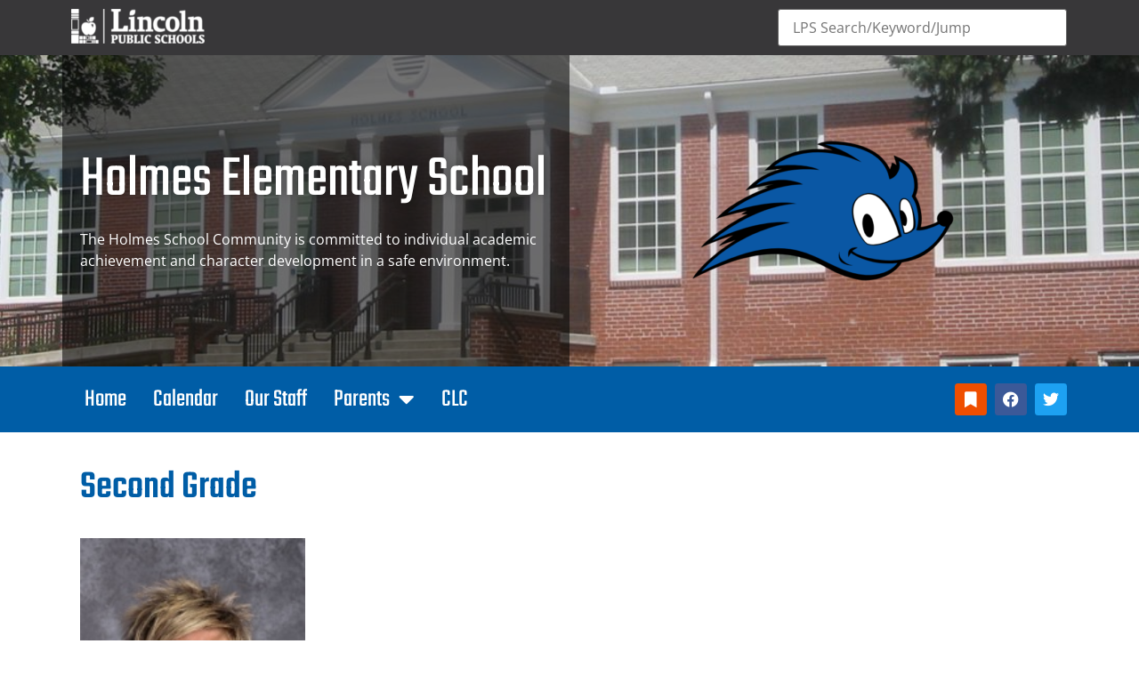

--- FILE ---
content_type: text/html; charset=UTF-8
request_url: https://holmes.lps.org/second-grade/
body_size: 13662
content:
<!doctype html>
<html lang="en-US">
<head>
	<meta charset="UTF-8">
	<meta name="viewport" content="width=device-width, initial-scale=1">
	<link rel="profile" href="https://gmpg.org/xfn/11">
	<title>Second Grade &#8211; Holmes Elementary School</title>
<meta name='robots' content='max-image-preview:large' />
	<style>img:is([sizes="auto" i], [sizes^="auto," i]) { contain-intrinsic-size: 3000px 1500px }</style>
	<link rel="alternate" type="application/rss+xml" title="Holmes Elementary School &raquo; Feed" href="https://holmes.lps.org/feed/" />
<script>
window._wpemojiSettings = {"baseUrl":"https:\/\/s.w.org\/images\/core\/emoji\/16.0.1\/72x72\/","ext":".png","svgUrl":"https:\/\/s.w.org\/images\/core\/emoji\/16.0.1\/svg\/","svgExt":".svg","source":{"concatemoji":"https:\/\/holmes.lps.org\/wp-includes\/js\/wp-emoji-release.min.js?ver=6.8.2"}};
/*! This file is auto-generated */
!function(s,n){var o,i,e;function c(e){try{var t={supportTests:e,timestamp:(new Date).valueOf()};sessionStorage.setItem(o,JSON.stringify(t))}catch(e){}}function p(e,t,n){e.clearRect(0,0,e.canvas.width,e.canvas.height),e.fillText(t,0,0);var t=new Uint32Array(e.getImageData(0,0,e.canvas.width,e.canvas.height).data),a=(e.clearRect(0,0,e.canvas.width,e.canvas.height),e.fillText(n,0,0),new Uint32Array(e.getImageData(0,0,e.canvas.width,e.canvas.height).data));return t.every(function(e,t){return e===a[t]})}function u(e,t){e.clearRect(0,0,e.canvas.width,e.canvas.height),e.fillText(t,0,0);for(var n=e.getImageData(16,16,1,1),a=0;a<n.data.length;a++)if(0!==n.data[a])return!1;return!0}function f(e,t,n,a){switch(t){case"flag":return n(e,"\ud83c\udff3\ufe0f\u200d\u26a7\ufe0f","\ud83c\udff3\ufe0f\u200b\u26a7\ufe0f")?!1:!n(e,"\ud83c\udde8\ud83c\uddf6","\ud83c\udde8\u200b\ud83c\uddf6")&&!n(e,"\ud83c\udff4\udb40\udc67\udb40\udc62\udb40\udc65\udb40\udc6e\udb40\udc67\udb40\udc7f","\ud83c\udff4\u200b\udb40\udc67\u200b\udb40\udc62\u200b\udb40\udc65\u200b\udb40\udc6e\u200b\udb40\udc67\u200b\udb40\udc7f");case"emoji":return!a(e,"\ud83e\udedf")}return!1}function g(e,t,n,a){var r="undefined"!=typeof WorkerGlobalScope&&self instanceof WorkerGlobalScope?new OffscreenCanvas(300,150):s.createElement("canvas"),o=r.getContext("2d",{willReadFrequently:!0}),i=(o.textBaseline="top",o.font="600 32px Arial",{});return e.forEach(function(e){i[e]=t(o,e,n,a)}),i}function t(e){var t=s.createElement("script");t.src=e,t.defer=!0,s.head.appendChild(t)}"undefined"!=typeof Promise&&(o="wpEmojiSettingsSupports",i=["flag","emoji"],n.supports={everything:!0,everythingExceptFlag:!0},e=new Promise(function(e){s.addEventListener("DOMContentLoaded",e,{once:!0})}),new Promise(function(t){var n=function(){try{var e=JSON.parse(sessionStorage.getItem(o));if("object"==typeof e&&"number"==typeof e.timestamp&&(new Date).valueOf()<e.timestamp+604800&&"object"==typeof e.supportTests)return e.supportTests}catch(e){}return null}();if(!n){if("undefined"!=typeof Worker&&"undefined"!=typeof OffscreenCanvas&&"undefined"!=typeof URL&&URL.createObjectURL&&"undefined"!=typeof Blob)try{var e="postMessage("+g.toString()+"("+[JSON.stringify(i),f.toString(),p.toString(),u.toString()].join(",")+"));",a=new Blob([e],{type:"text/javascript"}),r=new Worker(URL.createObjectURL(a),{name:"wpTestEmojiSupports"});return void(r.onmessage=function(e){c(n=e.data),r.terminate(),t(n)})}catch(e){}c(n=g(i,f,p,u))}t(n)}).then(function(e){for(var t in e)n.supports[t]=e[t],n.supports.everything=n.supports.everything&&n.supports[t],"flag"!==t&&(n.supports.everythingExceptFlag=n.supports.everythingExceptFlag&&n.supports[t]);n.supports.everythingExceptFlag=n.supports.everythingExceptFlag&&!n.supports.flag,n.DOMReady=!1,n.readyCallback=function(){n.DOMReady=!0}}).then(function(){return e}).then(function(){var e;n.supports.everything||(n.readyCallback(),(e=n.source||{}).concatemoji?t(e.concatemoji):e.wpemoji&&e.twemoji&&(t(e.twemoji),t(e.wpemoji)))}))}((window,document),window._wpemojiSettings);
</script>
<style id='wp-emoji-styles-inline-css'>

	img.wp-smiley, img.emoji {
		display: inline !important;
		border: none !important;
		box-shadow: none !important;
		height: 1em !important;
		width: 1em !important;
		margin: 0 0.07em !important;
		vertical-align: -0.1em !important;
		background: none !important;
		padding: 0 !important;
	}
</style>
<link rel='stylesheet' id='wp-block-library-css' href='https://holmes.lps.org/wp-includes/css/dist/block-library/style.min.css?ver=6.8.2' media='all' />
<style id='feedzy-rss-feeds-loop-style-inline-css'>
.wp-block-feedzy-rss-feeds-loop{display:grid;gap:24px;grid-template-columns:repeat(1,1fr)}@media(min-width:782px){.wp-block-feedzy-rss-feeds-loop.feedzy-loop-columns-2,.wp-block-feedzy-rss-feeds-loop.feedzy-loop-columns-3,.wp-block-feedzy-rss-feeds-loop.feedzy-loop-columns-4,.wp-block-feedzy-rss-feeds-loop.feedzy-loop-columns-5{grid-template-columns:repeat(2,1fr)}}@media(min-width:960px){.wp-block-feedzy-rss-feeds-loop.feedzy-loop-columns-2{grid-template-columns:repeat(2,1fr)}.wp-block-feedzy-rss-feeds-loop.feedzy-loop-columns-3{grid-template-columns:repeat(3,1fr)}.wp-block-feedzy-rss-feeds-loop.feedzy-loop-columns-4{grid-template-columns:repeat(4,1fr)}.wp-block-feedzy-rss-feeds-loop.feedzy-loop-columns-5{grid-template-columns:repeat(5,1fr)}}.wp-block-feedzy-rss-feeds-loop .wp-block-image.is-style-rounded img{border-radius:9999px}

</style>
<style id='global-styles-inline-css'>
:root{--wp--preset--aspect-ratio--square: 1;--wp--preset--aspect-ratio--4-3: 4/3;--wp--preset--aspect-ratio--3-4: 3/4;--wp--preset--aspect-ratio--3-2: 3/2;--wp--preset--aspect-ratio--2-3: 2/3;--wp--preset--aspect-ratio--16-9: 16/9;--wp--preset--aspect-ratio--9-16: 9/16;--wp--preset--color--black: #000000;--wp--preset--color--cyan-bluish-gray: #abb8c3;--wp--preset--color--white: #ffffff;--wp--preset--color--pale-pink: #f78da7;--wp--preset--color--vivid-red: #cf2e2e;--wp--preset--color--luminous-vivid-orange: #ff6900;--wp--preset--color--luminous-vivid-amber: #fcb900;--wp--preset--color--light-green-cyan: #7bdcb5;--wp--preset--color--vivid-green-cyan: #00d084;--wp--preset--color--pale-cyan-blue: #8ed1fc;--wp--preset--color--vivid-cyan-blue: #0693e3;--wp--preset--color--vivid-purple: #9b51e0;--wp--preset--gradient--vivid-cyan-blue-to-vivid-purple: linear-gradient(135deg,rgba(6,147,227,1) 0%,rgb(155,81,224) 100%);--wp--preset--gradient--light-green-cyan-to-vivid-green-cyan: linear-gradient(135deg,rgb(122,220,180) 0%,rgb(0,208,130) 100%);--wp--preset--gradient--luminous-vivid-amber-to-luminous-vivid-orange: linear-gradient(135deg,rgba(252,185,0,1) 0%,rgba(255,105,0,1) 100%);--wp--preset--gradient--luminous-vivid-orange-to-vivid-red: linear-gradient(135deg,rgba(255,105,0,1) 0%,rgb(207,46,46) 100%);--wp--preset--gradient--very-light-gray-to-cyan-bluish-gray: linear-gradient(135deg,rgb(238,238,238) 0%,rgb(169,184,195) 100%);--wp--preset--gradient--cool-to-warm-spectrum: linear-gradient(135deg,rgb(74,234,220) 0%,rgb(151,120,209) 20%,rgb(207,42,186) 40%,rgb(238,44,130) 60%,rgb(251,105,98) 80%,rgb(254,248,76) 100%);--wp--preset--gradient--blush-light-purple: linear-gradient(135deg,rgb(255,206,236) 0%,rgb(152,150,240) 100%);--wp--preset--gradient--blush-bordeaux: linear-gradient(135deg,rgb(254,205,165) 0%,rgb(254,45,45) 50%,rgb(107,0,62) 100%);--wp--preset--gradient--luminous-dusk: linear-gradient(135deg,rgb(255,203,112) 0%,rgb(199,81,192) 50%,rgb(65,88,208) 100%);--wp--preset--gradient--pale-ocean: linear-gradient(135deg,rgb(255,245,203) 0%,rgb(182,227,212) 50%,rgb(51,167,181) 100%);--wp--preset--gradient--electric-grass: linear-gradient(135deg,rgb(202,248,128) 0%,rgb(113,206,126) 100%);--wp--preset--gradient--midnight: linear-gradient(135deg,rgb(2,3,129) 0%,rgb(40,116,252) 100%);--wp--preset--font-size--small: 13px;--wp--preset--font-size--medium: 20px;--wp--preset--font-size--large: 36px;--wp--preset--font-size--x-large: 42px;--wp--preset--spacing--20: 0.44rem;--wp--preset--spacing--30: 0.67rem;--wp--preset--spacing--40: 1rem;--wp--preset--spacing--50: 1.5rem;--wp--preset--spacing--60: 2.25rem;--wp--preset--spacing--70: 3.38rem;--wp--preset--spacing--80: 5.06rem;--wp--preset--shadow--natural: 6px 6px 9px rgba(0, 0, 0, 0.2);--wp--preset--shadow--deep: 12px 12px 50px rgba(0, 0, 0, 0.4);--wp--preset--shadow--sharp: 6px 6px 0px rgba(0, 0, 0, 0.2);--wp--preset--shadow--outlined: 6px 6px 0px -3px rgba(255, 255, 255, 1), 6px 6px rgba(0, 0, 0, 1);--wp--preset--shadow--crisp: 6px 6px 0px rgba(0, 0, 0, 1);}:root { --wp--style--global--content-size: 800px;--wp--style--global--wide-size: 1200px; }:where(body) { margin: 0; }.wp-site-blocks > .alignleft { float: left; margin-right: 2em; }.wp-site-blocks > .alignright { float: right; margin-left: 2em; }.wp-site-blocks > .aligncenter { justify-content: center; margin-left: auto; margin-right: auto; }:where(.wp-site-blocks) > * { margin-block-start: 24px; margin-block-end: 0; }:where(.wp-site-blocks) > :first-child { margin-block-start: 0; }:where(.wp-site-blocks) > :last-child { margin-block-end: 0; }:root { --wp--style--block-gap: 24px; }:root :where(.is-layout-flow) > :first-child{margin-block-start: 0;}:root :where(.is-layout-flow) > :last-child{margin-block-end: 0;}:root :where(.is-layout-flow) > *{margin-block-start: 24px;margin-block-end: 0;}:root :where(.is-layout-constrained) > :first-child{margin-block-start: 0;}:root :where(.is-layout-constrained) > :last-child{margin-block-end: 0;}:root :where(.is-layout-constrained) > *{margin-block-start: 24px;margin-block-end: 0;}:root :where(.is-layout-flex){gap: 24px;}:root :where(.is-layout-grid){gap: 24px;}.is-layout-flow > .alignleft{float: left;margin-inline-start: 0;margin-inline-end: 2em;}.is-layout-flow > .alignright{float: right;margin-inline-start: 2em;margin-inline-end: 0;}.is-layout-flow > .aligncenter{margin-left: auto !important;margin-right: auto !important;}.is-layout-constrained > .alignleft{float: left;margin-inline-start: 0;margin-inline-end: 2em;}.is-layout-constrained > .alignright{float: right;margin-inline-start: 2em;margin-inline-end: 0;}.is-layout-constrained > .aligncenter{margin-left: auto !important;margin-right: auto !important;}.is-layout-constrained > :where(:not(.alignleft):not(.alignright):not(.alignfull)){max-width: var(--wp--style--global--content-size);margin-left: auto !important;margin-right: auto !important;}.is-layout-constrained > .alignwide{max-width: var(--wp--style--global--wide-size);}body .is-layout-flex{display: flex;}.is-layout-flex{flex-wrap: wrap;align-items: center;}.is-layout-flex > :is(*, div){margin: 0;}body .is-layout-grid{display: grid;}.is-layout-grid > :is(*, div){margin: 0;}body{padding-top: 0px;padding-right: 0px;padding-bottom: 0px;padding-left: 0px;}a:where(:not(.wp-element-button)){text-decoration: underline;}:root :where(.wp-element-button, .wp-block-button__link){background-color: #32373c;border-width: 0;color: #fff;font-family: inherit;font-size: inherit;line-height: inherit;padding: calc(0.667em + 2px) calc(1.333em + 2px);text-decoration: none;}.has-black-color{color: var(--wp--preset--color--black) !important;}.has-cyan-bluish-gray-color{color: var(--wp--preset--color--cyan-bluish-gray) !important;}.has-white-color{color: var(--wp--preset--color--white) !important;}.has-pale-pink-color{color: var(--wp--preset--color--pale-pink) !important;}.has-vivid-red-color{color: var(--wp--preset--color--vivid-red) !important;}.has-luminous-vivid-orange-color{color: var(--wp--preset--color--luminous-vivid-orange) !important;}.has-luminous-vivid-amber-color{color: var(--wp--preset--color--luminous-vivid-amber) !important;}.has-light-green-cyan-color{color: var(--wp--preset--color--light-green-cyan) !important;}.has-vivid-green-cyan-color{color: var(--wp--preset--color--vivid-green-cyan) !important;}.has-pale-cyan-blue-color{color: var(--wp--preset--color--pale-cyan-blue) !important;}.has-vivid-cyan-blue-color{color: var(--wp--preset--color--vivid-cyan-blue) !important;}.has-vivid-purple-color{color: var(--wp--preset--color--vivid-purple) !important;}.has-black-background-color{background-color: var(--wp--preset--color--black) !important;}.has-cyan-bluish-gray-background-color{background-color: var(--wp--preset--color--cyan-bluish-gray) !important;}.has-white-background-color{background-color: var(--wp--preset--color--white) !important;}.has-pale-pink-background-color{background-color: var(--wp--preset--color--pale-pink) !important;}.has-vivid-red-background-color{background-color: var(--wp--preset--color--vivid-red) !important;}.has-luminous-vivid-orange-background-color{background-color: var(--wp--preset--color--luminous-vivid-orange) !important;}.has-luminous-vivid-amber-background-color{background-color: var(--wp--preset--color--luminous-vivid-amber) !important;}.has-light-green-cyan-background-color{background-color: var(--wp--preset--color--light-green-cyan) !important;}.has-vivid-green-cyan-background-color{background-color: var(--wp--preset--color--vivid-green-cyan) !important;}.has-pale-cyan-blue-background-color{background-color: var(--wp--preset--color--pale-cyan-blue) !important;}.has-vivid-cyan-blue-background-color{background-color: var(--wp--preset--color--vivid-cyan-blue) !important;}.has-vivid-purple-background-color{background-color: var(--wp--preset--color--vivid-purple) !important;}.has-black-border-color{border-color: var(--wp--preset--color--black) !important;}.has-cyan-bluish-gray-border-color{border-color: var(--wp--preset--color--cyan-bluish-gray) !important;}.has-white-border-color{border-color: var(--wp--preset--color--white) !important;}.has-pale-pink-border-color{border-color: var(--wp--preset--color--pale-pink) !important;}.has-vivid-red-border-color{border-color: var(--wp--preset--color--vivid-red) !important;}.has-luminous-vivid-orange-border-color{border-color: var(--wp--preset--color--luminous-vivid-orange) !important;}.has-luminous-vivid-amber-border-color{border-color: var(--wp--preset--color--luminous-vivid-amber) !important;}.has-light-green-cyan-border-color{border-color: var(--wp--preset--color--light-green-cyan) !important;}.has-vivid-green-cyan-border-color{border-color: var(--wp--preset--color--vivid-green-cyan) !important;}.has-pale-cyan-blue-border-color{border-color: var(--wp--preset--color--pale-cyan-blue) !important;}.has-vivid-cyan-blue-border-color{border-color: var(--wp--preset--color--vivid-cyan-blue) !important;}.has-vivid-purple-border-color{border-color: var(--wp--preset--color--vivid-purple) !important;}.has-vivid-cyan-blue-to-vivid-purple-gradient-background{background: var(--wp--preset--gradient--vivid-cyan-blue-to-vivid-purple) !important;}.has-light-green-cyan-to-vivid-green-cyan-gradient-background{background: var(--wp--preset--gradient--light-green-cyan-to-vivid-green-cyan) !important;}.has-luminous-vivid-amber-to-luminous-vivid-orange-gradient-background{background: var(--wp--preset--gradient--luminous-vivid-amber-to-luminous-vivid-orange) !important;}.has-luminous-vivid-orange-to-vivid-red-gradient-background{background: var(--wp--preset--gradient--luminous-vivid-orange-to-vivid-red) !important;}.has-very-light-gray-to-cyan-bluish-gray-gradient-background{background: var(--wp--preset--gradient--very-light-gray-to-cyan-bluish-gray) !important;}.has-cool-to-warm-spectrum-gradient-background{background: var(--wp--preset--gradient--cool-to-warm-spectrum) !important;}.has-blush-light-purple-gradient-background{background: var(--wp--preset--gradient--blush-light-purple) !important;}.has-blush-bordeaux-gradient-background{background: var(--wp--preset--gradient--blush-bordeaux) !important;}.has-luminous-dusk-gradient-background{background: var(--wp--preset--gradient--luminous-dusk) !important;}.has-pale-ocean-gradient-background{background: var(--wp--preset--gradient--pale-ocean) !important;}.has-electric-grass-gradient-background{background: var(--wp--preset--gradient--electric-grass) !important;}.has-midnight-gradient-background{background: var(--wp--preset--gradient--midnight) !important;}.has-small-font-size{font-size: var(--wp--preset--font-size--small) !important;}.has-medium-font-size{font-size: var(--wp--preset--font-size--medium) !important;}.has-large-font-size{font-size: var(--wp--preset--font-size--large) !important;}.has-x-large-font-size{font-size: var(--wp--preset--font-size--x-large) !important;}
:root :where(.wp-block-pullquote){font-size: 1.5em;line-height: 1.6;}
</style>
<link rel='stylesheet' id='hello-elementor-css' href='https://holmes.lps.org/wp-content/themes/hello-elementor/assets/css/reset.css?ver=1741876481' media='all' />
<link rel='stylesheet' id='hello-elementor-theme-style-css' href='https://holmes.lps.org/wp-content/themes/hello-elementor/assets/css/theme.css?ver=1741876481' media='all' />
<link rel='stylesheet' id='hello-elementor-header-footer-css' href='https://holmes.lps.org/wp-content/themes/hello-elementor/assets/css/header-footer.css?ver=1741876481' media='all' />
<link rel='stylesheet' id='elementor-frontend-css' href='https://holmes.lps.org/wp-content/plugins/elementor/assets/css/frontend.min.css?ver=3.30.2' media='all' />
<link rel='stylesheet' id='widget-image-css' href='https://holmes.lps.org/wp-content/plugins/elementor/assets/css/widget-image.min.css?ver=3.30.2' media='all' />
<link rel='stylesheet' id='widget-heading-css' href='https://holmes.lps.org/wp-content/plugins/elementor/assets/css/widget-heading.min.css?ver=3.30.2' media='all' />
<link rel='stylesheet' id='widget-nav-menu-css' href='https://holmes.lps.org/wp-content/plugins/elementor-pro/assets/css/widget-nav-menu.min.css?ver=3.27.7' media='all' />
<link rel='stylesheet' id='widget-social-icons-css' href='https://holmes.lps.org/wp-content/plugins/elementor/assets/css/widget-social-icons.min.css?ver=3.30.2' media='all' />
<link rel='stylesheet' id='e-apple-webkit-css' href='https://holmes.lps.org/wp-content/plugins/elementor/assets/css/conditionals/apple-webkit.min.css?ver=3.30.2' media='all' />
<link rel='stylesheet' id='widget-icon-list-css' href='https://holmes.lps.org/wp-content/plugins/elementor/assets/css/widget-icon-list.min.css?ver=3.30.2' media='all' />
<link rel='stylesheet' id='feedzy-rss-feeds-elementor-css' href='https://holmes.lps.org/wp-content/plugins/feedzy-rss-feeds/css/feedzy-rss-feeds.css?ver=1' media='all' />
<link rel='stylesheet' id='elementor-icons-css' href='https://holmes.lps.org/wp-content/plugins/elementor/assets/lib/eicons/css/elementor-icons.min.css?ver=5.43.0' media='all' />
<link rel='stylesheet' id='elementor-post-3802-css' href='https://holmes.lps.org/wp-content/uploads/sites/369/elementor/css/post-3802.css?ver=1757941312' media='all' />
<link rel='stylesheet' id='jet-tabs-frontend-css' href='https://holmes.lps.org/wp-content/plugins/jet-tabs/assets/css/jet-tabs-frontend.css?ver=2.2.8' media='all' />
<link rel='stylesheet' id='elementor-post-3801-css' href='https://holmes.lps.org/wp-content/uploads/sites/369/elementor/css/post-3801.css?ver=1757941312' media='all' />
<link rel='stylesheet' id='elementor-post-3878-css' href='https://holmes.lps.org/wp-content/uploads/sites/369/elementor/css/post-3878.css?ver=1757941312' media='all' />
<link rel='stylesheet' id='elementor-post-7011-css' href='https://holmes.lps.org/wp-content/uploads/sites/369/elementor/css/post-7011.css?ver=1757941336' media='all' />
<link rel='stylesheet' id='tablepress-default-css' href='https://holmes.lps.org/wp-content/plugins/tablepress/css/build/default.css?ver=3.1.3' media='all' />
<link rel='stylesheet' id='eael-general-css' href='https://holmes.lps.org/wp-content/plugins/essential-addons-for-elementor-lite/assets/front-end/css/view/general.min.css?ver=6.2.4' media='all' />
<link rel='stylesheet' id='elementor-gf-local-roboto-css' href='https://holmes.lps.org/wp-content/uploads/sites/369/elementor/google-fonts/css/roboto.css?ver=1752700277' media='all' />
<link rel='stylesheet' id='elementor-gf-local-robotoslab-css' href='https://holmes.lps.org/wp-content/uploads/sites/369/elementor/google-fonts/css/robotoslab.css?ver=1752700282' media='all' />
<link rel='stylesheet' id='elementor-gf-local-opensans-css' href='https://holmes.lps.org/wp-content/uploads/sites/369/elementor/google-fonts/css/opensans.css?ver=1752700293' media='all' />
<link rel='stylesheet' id='elementor-gf-local-teko-css' href='https://holmes.lps.org/wp-content/uploads/sites/369/elementor/google-fonts/css/teko.css?ver=1752700294' media='all' />
<link rel='stylesheet' id='elementor-icons-shared-0-css' href='https://holmes.lps.org/wp-content/plugins/elementor/assets/lib/font-awesome/css/fontawesome.min.css?ver=5.15.3' media='all' />
<link rel='stylesheet' id='elementor-icons-fa-solid-css' href='https://holmes.lps.org/wp-content/plugins/elementor/assets/lib/font-awesome/css/solid.min.css?ver=5.15.3' media='all' />
<link rel='stylesheet' id='elementor-icons-fa-brands-css' href='https://holmes.lps.org/wp-content/plugins/elementor/assets/lib/font-awesome/css/brands.min.css?ver=5.15.3' media='all' />
<link rel='stylesheet' id='amr-ical-events-list-css' href='https://stage1.lps.org/wp-content/plugins/amr-ical-events-list/css/icallist2017.css?ver=1' media='all' />
<link rel='stylesheet' id='amr-ical-events-list_print-css' href='https://holmes.lps.org/wp-content/plugins/amr-ical-events-list/css/icalprint.css?ver=1' media='print' />
<link rel='stylesheet' id='dashicons-css' href='https://holmes.lps.org/wp-includes/css/dashicons.min.css?ver=6.8.2' media='all' />
<script src="https://holmes.lps.org/wp-includes/js/jquery/jquery.min.js?ver=3.7.1" id="jquery-core-js"></script>
<script src="https://holmes.lps.org/wp-includes/js/jquery/jquery-migrate.min.js?ver=3.4.1" id="jquery-migrate-js"></script>
<script src="https://holmes.lps.org/wp-content/plugins/jquery-vertical-accordion-menu/js/jquery.hoverIntent.minified.js?ver=-b-modified-1627935951" id="jqueryhoverintent-js"></script>
<script src="https://holmes.lps.org/wp-content/plugins/jquery-vertical-accordion-menu/js/jquery.cookie.js?ver=-b-modified-1627935951" id="jquerycookie-js"></script>
<script src="https://holmes.lps.org/wp-content/plugins/jquery-vertical-accordion-menu/js/jquery.dcjqaccordion.2.9.js?ver=-b-modified-1627935951" id="dcjqaccordion-js"></script>
<link rel="https://api.w.org/" href="https://holmes.lps.org/wp-json/" /><link rel="alternate" title="JSON" type="application/json" href="https://holmes.lps.org/wp-json/wp/v2/pages/75" /><link rel="EditURI" type="application/rsd+xml" title="RSD" href="https://holmes.lps.org/xmlrpc.php?rsd" />
<meta name="generator" content="WordPress 6.8.2" />
<link rel="canonical" href="https://holmes.lps.org/second-grade/" />
<link rel='shortlink' href='https://holmes.lps.org/?p=75' />
<link rel="alternate" title="oEmbed (JSON)" type="application/json+oembed" href="https://holmes.lps.org/wp-json/oembed/1.0/embed?url=https%3A%2F%2Fholmes.lps.org%2Fsecond-grade%2F" />
<link rel="alternate" title="oEmbed (XML)" type="text/xml+oembed" href="https://holmes.lps.org/wp-json/oembed/1.0/embed?url=https%3A%2F%2Fholmes.lps.org%2Fsecond-grade%2F&#038;format=xml" />
<style type="text/css">
.feedzy-rss-link-icon:after {
	content: url("https://holmes.lps.org/wp-content/plugins/feedzy-rss-feeds/img/external-link.png");
	margin-left: 3px;
}
</style>
		<meta name="generator" content="Elementor 3.30.2; features: additional_custom_breakpoints; settings: css_print_method-external, google_font-enabled, font_display-auto">
			<style>
				.e-con.e-parent:nth-of-type(n+4):not(.e-lazyloaded):not(.e-no-lazyload),
				.e-con.e-parent:nth-of-type(n+4):not(.e-lazyloaded):not(.e-no-lazyload) * {
					background-image: none !important;
				}
				@media screen and (max-height: 1024px) {
					.e-con.e-parent:nth-of-type(n+3):not(.e-lazyloaded):not(.e-no-lazyload),
					.e-con.e-parent:nth-of-type(n+3):not(.e-lazyloaded):not(.e-no-lazyload) * {
						background-image: none !important;
					}
				}
				@media screen and (max-height: 640px) {
					.e-con.e-parent:nth-of-type(n+2):not(.e-lazyloaded):not(.e-no-lazyload),
					.e-con.e-parent:nth-of-type(n+2):not(.e-lazyloaded):not(.e-no-lazyload) * {
						background-image: none !important;
					}
				}
			</style>
			<noscript><style>.lazyload[data-src]{display:none !important;}</style></noscript><style>.lazyload{background-image:none !important;}.lazyload:before{background-image:none !important;}</style><link rel="icon" href="https://holmes.lps.org/wp-content/uploads/sites/369/2020/09/hol-150x150.png" sizes="32x32" />
<link rel="icon" href="https://holmes.lps.org/wp-content/uploads/sites/369/2020/09/hol-300x300.png" sizes="192x192" />
<link rel="apple-touch-icon" href="https://holmes.lps.org/wp-content/uploads/sites/369/2020/09/hol-300x300.png" />
<meta name="msapplication-TileImage" content="https://holmes.lps.org/wp-content/uploads/sites/369/2020/09/hol-300x300.png" />
</head>
<body class="wp-singular page-template-default page page-id-75 wp-custom-logo wp-embed-responsive wp-theme-hello-elementor hello-elementor-default elementor-default elementor-kit-3802 elementor-page-7011">


<a class="skip-link screen-reader-text" href="#content">Skip to content</a>

		<div data-elementor-type="header" data-elementor-id="3801" class="elementor elementor-3801 elementor-location-header" data-elementor-post-type="elementor_library">
					<section data-particle_enable="false" data-particle-mobile-disabled="false" class="elementor-section elementor-top-section elementor-element elementor-element-232c203 elementor-section-boxed elementor-section-height-default elementor-section-height-default" data-id="232c203" data-element_type="section" data-settings="{&quot;background_background&quot;:&quot;classic&quot;}">
						<div class="elementor-container elementor-column-gap-default">
					<div class="elementor-column elementor-col-50 elementor-top-column elementor-element elementor-element-4651071" data-id="4651071" data-element_type="column">
			<div class="elementor-widget-wrap elementor-element-populated">
						<div class="elementor-element elementor-element-a5e713f elementor-widget elementor-widget-image" data-id="a5e713f" data-element_type="widget" data-widget_type="image.default">
				<div class="elementor-widget-container">
																<a href="https://www.lps.org/">
							<img src="[data-uri]" title="lpsorg_title_white_300" alt="Lincoln Public Schools" loading="lazy" data-src="https://holmes.lps.org/wp-content/uploads/sites/369/elementor/thumbs/lpsorg_title_white_300-qu2a8ygd4dlv9tq919zcndn6e9c2xqzyghcjks5x52.png" decoding="async" class="lazyload" data-eio-rwidth="150" data-eio-rheight="39" /><noscript><img src="https://holmes.lps.org/wp-content/uploads/sites/369/elementor/thumbs/lpsorg_title_white_300-qu2a8ygd4dlv9tq919zcndn6e9c2xqzyghcjks5x52.png" title="lpsorg_title_white_300" alt="Lincoln Public Schools" loading="lazy" data-eio="l" /></noscript>								</a>
															</div>
				</div>
					</div>
		</div>
				<div class="elementor-column elementor-col-50 elementor-top-column elementor-element elementor-element-d02ebf6" data-id="d02ebf6" data-element_type="column">
			<div class="elementor-widget-wrap elementor-element-populated">
						<div class="elementor-element elementor-element-1de48dc elementor-widget elementor-widget-html" data-id="1de48dc" data-element_type="widget" data-widget_type="html.default">
				<div class="elementor-widget-container">
					<form id="searchbox_016335750798625640226:dd7vdqrx02e" name="form1" method="post" action="https://www.lps.org/keywords/default.html">
						<input type="text" id="keyword" name="keyword" placeholder="LPS Search/Keyword/Jump"
			  class="form-control" aria-label="Search">
      		</form>				</div>
				</div>
					</div>
		</div>
					</div>
		</section>
				<section data-particle_enable="false" data-particle-mobile-disabled="false" class="elementor-section elementor-top-section elementor-element elementor-element-fd9f258 elementor-section-height-min-height elementor-section-items-stretch elementor-section-boxed elementor-section-height-default" data-id="fd9f258" data-element_type="section" data-settings="{&quot;background_background&quot;:&quot;classic&quot;}">
							<div class="elementor-background-overlay"></div>
							<div class="elementor-container elementor-column-gap-default">
					<div class="elementor-column elementor-col-50 elementor-top-column elementor-element elementor-element-3f389a3" data-id="3f389a3" data-element_type="column" data-settings="{&quot;background_background&quot;:&quot;classic&quot;}">
			<div class="elementor-widget-wrap elementor-element-populated">
						<div class="elementor-element elementor-element-61ffd8a elementor-widget elementor-widget-heading" data-id="61ffd8a" data-element_type="widget" data-widget_type="heading.default">
				<div class="elementor-widget-container">
					<span class="elementor-heading-title elementor-size-default"><a href="https://holmes.lps.org">Holmes Elementary School</a></span>				</div>
				</div>
				<div class="elementor-element elementor-element-e052238 elementor-widget elementor-widget-text-editor" data-id="e052238" data-element_type="widget" data-widget_type="text-editor.default">
				<div class="elementor-widget-container">
									The Holmes School Community is committed to individual academic achievement and character development in a safe environment.								</div>
				</div>
					</div>
		</div>
				<div class="elementor-column elementor-col-50 elementor-top-column elementor-element elementor-element-7fffd1e elementor-hidden-phone" data-id="7fffd1e" data-element_type="column">
			<div class="elementor-widget-wrap elementor-element-populated">
						<div class="elementor-element elementor-element-ed9a15d elementor-widget elementor-widget-image" data-id="ed9a15d" data-element_type="widget" data-widget_type="image.default">
				<div class="elementor-widget-container">
															<img loading="lazy" width="300" height="300" src="[data-uri]" class="attachment-medium size-medium wp-image-10773 lazyload" alt="Holmes Logo"   data-src="https://holmes.lps.org/wp-content/uploads/sites/369/2020/09/hol-300x300.png" decoding="async" data-srcset="https://holmes.lps.org/wp-content/uploads/sites/369/2020/09/hol-300x300.png 300w, https://holmes.lps.org/wp-content/uploads/sites/369/2020/09/hol-150x150.png 150w, https://holmes.lps.org/wp-content/uploads/sites/369/2020/09/hol.png 512w" data-sizes="auto" data-eio-rwidth="300" data-eio-rheight="300" /><noscript><img loading="lazy" width="300" height="300" src="https://holmes.lps.org/wp-content/uploads/sites/369/2020/09/hol-300x300.png" class="attachment-medium size-medium wp-image-10773" alt="Holmes Logo" srcset="https://holmes.lps.org/wp-content/uploads/sites/369/2020/09/hol-300x300.png 300w, https://holmes.lps.org/wp-content/uploads/sites/369/2020/09/hol-150x150.png 150w, https://holmes.lps.org/wp-content/uploads/sites/369/2020/09/hol.png 512w" sizes="(max-width: 300px) 100vw, 300px" data-eio="l" /></noscript>															</div>
				</div>
					</div>
		</div>
					</div>
		</section>
				<section data-particle_enable="false" data-particle-mobile-disabled="false" class="elementor-section elementor-top-section elementor-element elementor-element-94cc70b elementor-section-boxed elementor-section-height-default elementor-section-height-default" data-id="94cc70b" data-element_type="section" data-settings="{&quot;background_background&quot;:&quot;classic&quot;}">
						<div class="elementor-container elementor-column-gap-default">
					<div class="elementor-column elementor-col-50 elementor-top-column elementor-element elementor-element-70329ce" data-id="70329ce" data-element_type="column">
			<div class="elementor-widget-wrap elementor-element-populated">
						<div class="elementor-element elementor-element-b7d7f47 elementor-nav-menu--dropdown-tablet elementor-nav-menu__text-align-aside elementor-nav-menu--toggle elementor-nav-menu--burger elementor-widget elementor-widget-nav-menu" data-id="b7d7f47" data-element_type="widget" data-settings="{&quot;layout&quot;:&quot;horizontal&quot;,&quot;submenu_icon&quot;:{&quot;value&quot;:&quot;&lt;i class=\&quot;fas fa-caret-down\&quot;&gt;&lt;\/i&gt;&quot;,&quot;library&quot;:&quot;fa-solid&quot;},&quot;toggle&quot;:&quot;burger&quot;}" data-widget_type="nav-menu.default">
				<div class="elementor-widget-container">
								<nav aria-label="Menu" class="elementor-nav-menu--main elementor-nav-menu__container elementor-nav-menu--layout-horizontal e--pointer-underline e--animation-fade">
				<ul id="menu-1-b7d7f47" class="elementor-nav-menu"><li class="menu-item menu-item-type-post_type menu-item-object-page menu-item-home menu-item-9087"><a href="https://holmes.lps.org/" class="elementor-item">Home</a></li>
<li class="menu-item menu-item-type-post_type menu-item-object-page menu-item-7479"><a href="https://holmes.lps.org/calendar/" class="elementor-item">Calendar</a></li>
<li class="menu-item menu-item-type-post_type menu-item-object-page menu-item-9774"><a href="https://holmes.lps.org/our-staff/" class="elementor-item">Our Staff</a></li>
<li class="menu-item menu-item-type-custom menu-item-object-custom menu-item-has-children menu-item-10962"><a href="#" class="elementor-item elementor-item-anchor">Parents</a>
<ul class="sub-menu elementor-nav-menu--dropdown">
	<li class="menu-item menu-item-type-custom menu-item-object-custom menu-item-10974"><a href="https://sites.google.com/class.lps.org/holmes-elementary-specials/home?authuser=0" class="elementor-sub-item">Homes Specialist Website</a></li>
	<li class="menu-item menu-item-type-post_type menu-item-object-page menu-item-10968"><a href="https://holmes.lps.org/holmes-traffic-map-2-2/" class="elementor-sub-item">Holmes Traffic Map</a></li>
	<li class="menu-item menu-item-type-custom menu-item-object-custom menu-item-10971"><a href="https://holmes.lps.org/pto/" class="elementor-sub-item">PTO</a></li>
	<li class="menu-item menu-item-type-custom menu-item-object-custom menu-item-10965"><a href="https://docs.google.com/forms/d/e/1FAIpQLSdl0tenc3y7N2pwX_NtpublAUwNA3-0MQMT-Q8_szOtBTfwQw/viewform" class="elementor-sub-item">Request for Assistance</a></li>
</ul>
</li>
<li class="menu-item menu-item-type-custom menu-item-object-custom menu-item-10977"><a href="https://sites.google.com/class.lps.org/holmes-elementary-clc/home" class="elementor-item">CLC</a></li>
</ul>			</nav>
					<div class="elementor-menu-toggle" role="button" tabindex="0" aria-label="Menu Toggle" aria-expanded="false">
			<i aria-hidden="true" role="presentation" class="elementor-menu-toggle__icon--open eicon-menu-bar"></i><i aria-hidden="true" role="presentation" class="elementor-menu-toggle__icon--close eicon-close"></i>		</div>
					<nav class="elementor-nav-menu--dropdown elementor-nav-menu__container" aria-hidden="true">
				<ul id="menu-2-b7d7f47" class="elementor-nav-menu"><li class="menu-item menu-item-type-post_type menu-item-object-page menu-item-home menu-item-9087"><a href="https://holmes.lps.org/" class="elementor-item" tabindex="-1">Home</a></li>
<li class="menu-item menu-item-type-post_type menu-item-object-page menu-item-7479"><a href="https://holmes.lps.org/calendar/" class="elementor-item" tabindex="-1">Calendar</a></li>
<li class="menu-item menu-item-type-post_type menu-item-object-page menu-item-9774"><a href="https://holmes.lps.org/our-staff/" class="elementor-item" tabindex="-1">Our Staff</a></li>
<li class="menu-item menu-item-type-custom menu-item-object-custom menu-item-has-children menu-item-10962"><a href="#" class="elementor-item elementor-item-anchor" tabindex="-1">Parents</a>
<ul class="sub-menu elementor-nav-menu--dropdown">
	<li class="menu-item menu-item-type-custom menu-item-object-custom menu-item-10974"><a href="https://sites.google.com/class.lps.org/holmes-elementary-specials/home?authuser=0" class="elementor-sub-item" tabindex="-1">Homes Specialist Website</a></li>
	<li class="menu-item menu-item-type-post_type menu-item-object-page menu-item-10968"><a href="https://holmes.lps.org/holmes-traffic-map-2-2/" class="elementor-sub-item" tabindex="-1">Holmes Traffic Map</a></li>
	<li class="menu-item menu-item-type-custom menu-item-object-custom menu-item-10971"><a href="https://holmes.lps.org/pto/" class="elementor-sub-item" tabindex="-1">PTO</a></li>
	<li class="menu-item menu-item-type-custom menu-item-object-custom menu-item-10965"><a href="https://docs.google.com/forms/d/e/1FAIpQLSdl0tenc3y7N2pwX_NtpublAUwNA3-0MQMT-Q8_szOtBTfwQw/viewform" class="elementor-sub-item" tabindex="-1">Request for Assistance</a></li>
</ul>
</li>
<li class="menu-item menu-item-type-custom menu-item-object-custom menu-item-10977"><a href="https://sites.google.com/class.lps.org/holmes-elementary-clc/home" class="elementor-item" tabindex="-1">CLC</a></li>
</ul>			</nav>
						</div>
				</div>
					</div>
		</div>
				<div class="elementor-column elementor-col-50 elementor-top-column elementor-element elementor-element-e94194d" data-id="e94194d" data-element_type="column">
			<div class="elementor-widget-wrap elementor-element-populated">
						<div class="elementor-element elementor-element-0c4e734 e-grid-align-right elementor-shape-rounded elementor-grid-0 elementor-widget elementor-widget-social-icons" data-id="0c4e734" data-element_type="widget" data-widget_type="social-icons.default">
				<div class="elementor-widget-container">
							<div class="elementor-social-icons-wrapper elementor-grid" role="list">
							<span class="elementor-grid-item" role="listitem">
					<a class="elementor-icon elementor-social-icon elementor-social-icon-bookmark elementor-repeater-item-2092d01" href="http://home.lps.org/holmeslibrary/" target="_blank">
						<span class="elementor-screen-only">Bookmark</span>
						<i class="fas fa-bookmark"></i>					</a>
				</span>
							<span class="elementor-grid-item" role="listitem">
					<a class="elementor-icon elementor-social-icon elementor-social-icon-facebook elementor-repeater-item-ddf7147" href="https://www.facebook.com/Holmes-Elementary-School-101151222303122" target="_blank">
						<span class="elementor-screen-only">Facebook</span>
						<i class="fab fa-facebook"></i>					</a>
				</span>
							<span class="elementor-grid-item" role="listitem">
					<a class="elementor-icon elementor-social-icon elementor-social-icon-twitter elementor-repeater-item-5b37a57" href="http://twitter.com/Holmes_Elem_LPS" target="_blank">
						<span class="elementor-screen-only">Twitter</span>
						<i class="fab fa-twitter"></i>					</a>
				</span>
					</div>
						</div>
				</div>
					</div>
		</div>
					</div>
		</section>
				</div>
				<div data-elementor-type="single-page" data-elementor-id="7011" class="elementor elementor-7011 elementor-location-single post-75 page type-page status-publish hentry" data-elementor-post-type="elementor_library">
					<section data-particle_enable="false" data-particle-mobile-disabled="false" class="elementor-section elementor-top-section elementor-element elementor-element-e6c7832 elementor-section-boxed elementor-section-height-default elementor-section-height-default" data-id="e6c7832" data-element_type="section" id="content">
						<div class="elementor-container elementor-column-gap-default">
					<div class="elementor-column elementor-col-100 elementor-top-column elementor-element elementor-element-617d596" data-id="617d596" data-element_type="column">
			<div class="elementor-widget-wrap elementor-element-populated">
						<div class="elementor-element elementor-element-16eaa7e elementor-widget elementor-widget-theme-post-title elementor-page-title elementor-widget-heading" data-id="16eaa7e" data-element_type="widget" data-widget_type="theme-post-title.default">
				<div class="elementor-widget-container">
					<h1 class="elementor-heading-title elementor-size-default">Second Grade</h1>				</div>
				</div>
				<div class="elementor-element elementor-element-d4b1f9b elementor-widget elementor-widget-theme-post-content" data-id="d4b1f9b" data-element_type="widget" data-widget_type="theme-post-content.default">
				<div class="elementor-widget-container">
					
<p></p>



<div class="wp-block-media-text alignwide is-stacked-on-mobile" style="grid-template-columns:23% auto"><figure class="wp-block-media-text__media"><img decoding="async" width="172" height="228" src="[data-uri]" alt="" class="wp-image-3364 size-full lazyload" data-src="https://stage5.lps.org/wp-content/uploads/sites/369/2019/10/MrsB.jpg" data-eio-rwidth="172" data-eio-rheight="228" /><noscript><img decoding="async" width="172" height="228" src="https://stage5.lps.org/wp-content/uploads/sites/369/2019/10/MrsB.jpg" alt="" class="wp-image-3364 size-full" data-eio="l" /></noscript></figure><div class="wp-block-media-text__content">
<h2 class="wp-block-heading">Buffy Beerenstrauch</h2>



<p><strong>Email:</strong> <a href="mailto:bbeeren@lps.org">bbeeren@lps.org</a></p>
</div></div>



<div style="height:20px" aria-hidden="true" class="wp-block-spacer"></div>



<div class="wp-block-media-text alignwide is-stacked-on-mobile" style="grid-template-columns:23% auto"><figure class="wp-block-media-text__media"><img decoding="async" width="172" height="228" src="[data-uri]" alt="" class="wp-image-8472 size-full lazyload" data-src="https://stage5.lps.org/wp-content/uploads/sites/369/2024/08/Amy-Spilker.jpg" data-eio-rwidth="172" data-eio-rheight="228" /><noscript><img decoding="async" width="172" height="228" src="https://stage5.lps.org/wp-content/uploads/sites/369/2024/08/Amy-Spilker.jpg" alt="" class="wp-image-8472 size-full" data-eio="l" /></noscript></figure><div class="wp-block-media-text__content">
<h2 class="wp-block-heading">Amy Spilker</h2>



<p><strong>Email:</strong> <a href="mailto:aspilker@lps.org">aspilker@lps.org</a></p>
</div></div>



<div style="height:14px" aria-hidden="true" class="wp-block-spacer"></div>



<div class="wp-block-media-text alignwide" style="grid-template-columns:23% auto"><figure class="wp-block-media-text__media"><img decoding="async" width="172" height="228" src="[data-uri]" alt="" class="wp-image-7043 size-full lazyload" data-src="https://stage5.lps.org/wp-content/uploads/sites/369/2023/08/Chellsea.jpeg" data-eio-rwidth="172" data-eio-rheight="228" /><noscript><img decoding="async" width="172" height="228" src="https://stage5.lps.org/wp-content/uploads/sites/369/2023/08/Chellsea.jpeg" alt="" class="wp-image-7043 size-full" data-eio="l" /></noscript></figure><div class="wp-block-media-text__content">
<h2 class="wp-block-heading">Chellsea Schulte</h2>



<p><strong>Email:</strong> <a href="mailto:cschulte@lps.org">cschulte@lps.org</a></p>
</div></div>
				</div>
				</div>
					</div>
		</div>
					</div>
		</section>
				</div>
				<div data-elementor-type="footer" data-elementor-id="3878" class="elementor elementor-3878 elementor-location-footer" data-elementor-post-type="elementor_library">
					<section data-particle_enable="false" data-particle-mobile-disabled="false" class="elementor-section elementor-top-section elementor-element elementor-element-ce83005 elementor-section-boxed elementor-section-height-default elementor-section-height-default" data-id="ce83005" data-element_type="section" data-settings="{&quot;background_background&quot;:&quot;classic&quot;}">
						<div class="elementor-container elementor-column-gap-default">
					<div class="elementor-column elementor-col-25 elementor-top-column elementor-element elementor-element-5493c11" data-id="5493c11" data-element_type="column">
			<div class="elementor-widget-wrap elementor-element-populated">
						<div class="elementor-element elementor-element-863f07c elementor-widget elementor-widget-image" data-id="863f07c" data-element_type="widget" data-widget_type="image.default">
				<div class="elementor-widget-container">
															<img loading="lazy" width="512" height="512" src="[data-uri]" class="attachment-large size-large wp-image-10773 lazyload" alt="Holmes Logo"   data-src="https://holmes.lps.org/wp-content/uploads/sites/369/2020/09/hol.png" decoding="async" data-srcset="https://holmes.lps.org/wp-content/uploads/sites/369/2020/09/hol.png 512w, https://holmes.lps.org/wp-content/uploads/sites/369/2020/09/hol-300x300.png 300w, https://holmes.lps.org/wp-content/uploads/sites/369/2020/09/hol-150x150.png 150w" data-sizes="auto" data-eio-rwidth="512" data-eio-rheight="512" /><noscript><img loading="lazy" width="512" height="512" src="https://holmes.lps.org/wp-content/uploads/sites/369/2020/09/hol.png" class="attachment-large size-large wp-image-10773" alt="Holmes Logo" srcset="https://holmes.lps.org/wp-content/uploads/sites/369/2020/09/hol.png 512w, https://holmes.lps.org/wp-content/uploads/sites/369/2020/09/hol-300x300.png 300w, https://holmes.lps.org/wp-content/uploads/sites/369/2020/09/hol-150x150.png 150w" sizes="(max-width: 512px) 100vw, 512px" data-eio="l" /></noscript>															</div>
				</div>
					</div>
		</div>
				<div class="elementor-column elementor-col-25 elementor-top-column elementor-element elementor-element-d1a8769" data-id="d1a8769" data-element_type="column">
			<div class="elementor-widget-wrap elementor-element-populated">
						<div class="elementor-element elementor-element-a42cbb4 elementor-widget elementor-widget-heading" data-id="a42cbb4" data-element_type="widget" data-widget_type="heading.default">
				<div class="elementor-widget-container">
					<h2 class="elementor-heading-title elementor-size-default">Our Address</h2>				</div>
				</div>
				<div class="elementor-element elementor-element-5499049 elementor-icon-list--layout-traditional elementor-list-item-link-full_width elementor-widget elementor-widget-global elementor-global-3887 elementor-widget-icon-list" data-id="5499049" data-element_type="widget" data-widget_type="icon-list.default">
				<div class="elementor-widget-container">
							<ul class="elementor-icon-list-items">
							<li class="elementor-icon-list-item">
											<a href="https://maps.app.goo.gl/WT4WECTU2Uje6eMQA">

												<span class="elementor-icon-list-icon">
							<i aria-hidden="true" class="fas fa-map-marker-alt"></i>						</span>
										<span class="elementor-icon-list-text">5230 Sumner St 68506</span>
											</a>
									</li>
								<li class="elementor-icon-list-item">
											<a href="tel:4024361143">

												<span class="elementor-icon-list-icon">
							<i aria-hidden="true" class="fas fa-phone"></i>						</span>
										<span class="elementor-icon-list-text">402-436-1143</span>
											</a>
									</li>
								<li class="elementor-icon-list-item">
											<a href="fax:402-458-3243">

												<span class="elementor-icon-list-icon">
							<i aria-hidden="true" class="fas fa-fax"></i>						</span>
										<span class="elementor-icon-list-text">402-458-3243</span>
											</a>
									</li>
								<li class="elementor-icon-list-item">
											<a href="http://www.k12insight.com/Lets-Talk/embed.aspx?k=WY5Y3GLT@MDLT@DF7F3RLT@LDLT">

												<span class="elementor-icon-list-icon">
							<i aria-hidden="true" class="fas fa-pencil-alt"></i>						</span>
										<span class="elementor-icon-list-text">Contact Form</span>
											</a>
									</li>
						</ul>
						</div>
				</div>
				<div class="elementor-element elementor-element-b8bc492 elementor-widget elementor-widget-heading" data-id="b8bc492" data-element_type="widget" data-widget_type="heading.default">
				<div class="elementor-widget-container">
					<h2 class="elementor-heading-title elementor-size-default">Our Hours</h2>				</div>
				</div>
				<div class="elementor-element elementor-element-967f2ca elementor-widget elementor-widget-text-editor" data-id="967f2ca" data-element_type="widget" data-widget_type="text-editor.default">
				<div class="elementor-widget-container">
									<p>8:15 a.m. to 2:53 p.m.</p>								</div>
				</div>
					</div>
		</div>
				<div class="elementor-column elementor-col-25 elementor-top-column elementor-element elementor-element-6b7d93d" data-id="6b7d93d" data-element_type="column">
			<div class="elementor-widget-wrap elementor-element-populated">
						<div class="elementor-element elementor-element-be72458 elementor-widget elementor-widget-heading" data-id="be72458" data-element_type="widget" data-widget_type="heading.default">
				<div class="elementor-widget-container">
					<h2 class="elementor-heading-title elementor-size-default">Principal</h2>				</div>
				</div>
				<div class="elementor-element elementor-element-6cd1226 elementor-widget elementor-widget-text-editor" data-id="6cd1226" data-element_type="widget" data-widget_type="text-editor.default">
				<div class="elementor-widget-container">
									<p>Michelle Reinke<br /><a href="mailto:mreinke@lps.org">mreinke@lps.org</a></p>								</div>
				</div>
				<div class="elementor-element elementor-element-71f52c4 elementor-widget elementor-widget-image" data-id="71f52c4" data-element_type="widget" data-widget_type="image.default">
				<div class="elementor-widget-container">
																<a href="https://www.lps.org/s2s">
							<img src="[data-uri]" title="" alt="LPS Safe to Say: Report a Safety Concern or Tip" loading="lazy" data-src="https://www.lps.org/s2s/report-button.png" decoding="async" class="lazyload" /><noscript><img src="https://www.lps.org/s2s/report-button.png" title="" alt="LPS Safe to Say: Report a Safety Concern or Tip" loading="lazy" data-eio="l" /></noscript>								</a>
															</div>
				</div>
					</div>
		</div>
				<div class="elementor-column elementor-col-25 elementor-top-column elementor-element elementor-element-fe7b988" data-id="fe7b988" data-element_type="column">
			<div class="elementor-widget-wrap elementor-element-populated">
						<div class="elementor-element elementor-element-a23f1ac elementor-widget elementor-widget-heading" data-id="a23f1ac" data-element_type="widget" data-widget_type="heading.default">
				<div class="elementor-widget-container">
					<h2 class="elementor-heading-title elementor-size-default">Follow Us</h2>				</div>
				</div>
				<div class="elementor-element elementor-element-320af92 e-grid-align-left elementor-shape-rounded elementor-grid-0 elementor-widget elementor-widget-social-icons" data-id="320af92" data-element_type="widget" data-widget_type="social-icons.default">
				<div class="elementor-widget-container">
							<div class="elementor-social-icons-wrapper elementor-grid" role="list">
							<span class="elementor-grid-item" role="listitem">
					<a class="elementor-icon elementor-social-icon elementor-social-icon-facebook elementor-repeater-item-ddf7147" href="https://www.facebook.com/Holmes-Elementary-School-101151222303122" target="_blank">
						<span class="elementor-screen-only">Facebook</span>
						<i class="fab fa-facebook"></i>					</a>
				</span>
							<span class="elementor-grid-item" role="listitem">
					<a class="elementor-icon elementor-social-icon elementor-social-icon-twitter elementor-repeater-item-e7d6fd3" href="https://twitter.com/Holmes_Elem_LPS" target="_blank">
						<span class="elementor-screen-only">Twitter</span>
						<i class="fab fa-twitter"></i>					</a>
				</span>
					</div>
						</div>
				</div>
					</div>
		</div>
					</div>
		</section>
				<section data-particle_enable="false" data-particle-mobile-disabled="false" class="elementor-section elementor-top-section elementor-element elementor-element-a1ac717 elementor-section-boxed elementor-section-height-default elementor-section-height-default" data-id="a1ac717" data-element_type="section" data-settings="{&quot;background_background&quot;:&quot;classic&quot;}">
						<div class="elementor-container elementor-column-gap-default">
					<div class="elementor-column elementor-col-50 elementor-top-column elementor-element elementor-element-e7ca351" data-id="e7ca351" data-element_type="column">
			<div class="elementor-widget-wrap elementor-element-populated">
						<div class="elementor-element elementor-element-315fc0e elementor-widget elementor-widget-image" data-id="315fc0e" data-element_type="widget" data-widget_type="image.default">
				<div class="elementor-widget-container">
																<a href="https://www.lps.org/">
							<img src="[data-uri]" title="" alt="Lincoln Public Schools" loading="lazy" data-src="https://lps.org/img/lpsorg_title_white_300.png" decoding="async" class="lazyload" /><noscript><img src="https://lps.org/img/lpsorg_title_white_300.png" title="" alt="Lincoln Public Schools" loading="lazy" data-eio="l" /></noscript>								</a>
															</div>
				</div>
					</div>
		</div>
				<div class="elementor-column elementor-col-50 elementor-top-column elementor-element elementor-element-35fa17e" data-id="35fa17e" data-element_type="column">
			<div class="elementor-widget-wrap elementor-element-populated">
						<div class="elementor-element elementor-element-607cd14 elementor-widget elementor-widget-text-editor" data-id="607cd14" data-element_type="widget" data-widget_type="text-editor.default">
				<div class="elementor-widget-container">
									<a style="color: #ffffff;" href="https://lps.org/hr/jobs">Jobs</a> | <a style="color: #ffffff;" href="https://lps.org/about/calendar">Academic Calendar</a> | <a style="color: #ffffff;" href="https://lps.org/about/board">Board of Education</a> | <a style="color: #ffffff;" href="https://lps.org/about/superintendent">Superintendent</a></span>								</div>
				</div>
					</div>
		</div>
					</div>
		</section>
				<section data-particle_enable="false" data-particle-mobile-disabled="false" class="elementor-section elementor-top-section elementor-element elementor-element-daa4320 elementor-section-boxed elementor-section-height-default elementor-section-height-default" data-id="daa4320" data-element_type="section" data-settings="{&quot;background_background&quot;:&quot;classic&quot;}">
						<div class="elementor-container elementor-column-gap-default">
					<div class="elementor-column elementor-col-100 elementor-top-column elementor-element elementor-element-2c7489a" data-id="2c7489a" data-element_type="column">
			<div class="elementor-widget-wrap elementor-element-populated">
						<div class="elementor-element elementor-element-0400b66 elementor-widget elementor-widget-text-editor" data-id="0400b66" data-element_type="widget" data-widget_type="text-editor.default">
				<div class="elementor-widget-container">
									<p>The Lincoln Public Schools District does not discriminate on the basis of race, color, national origin, religion, sex, marital status, sexual orientation, disability, age, genetic information, citizenship status or economic status in its programs, activities and employment.</p>								</div>
				</div>
					</div>
		</div>
					</div>
		</section>
				</div>
		
<script type="speculationrules">
{"prefetch":[{"source":"document","where":{"and":[{"href_matches":"\/*"},{"not":{"href_matches":["\/wp-*.php","\/wp-admin\/*","\/wp-content\/uploads\/sites\/369\/*","\/wp-content\/*","\/wp-content\/plugins\/*","\/wp-content\/themes\/hello-elementor\/*","\/*\\?(.+)"]}},{"not":{"selector_matches":"a[rel~=\"nofollow\"]"}},{"not":{"selector_matches":".no-prefetch, .no-prefetch a"}}]},"eagerness":"conservative"}]}
</script>
			<script>
				const lazyloadRunObserver = () => {
					const lazyloadBackgrounds = document.querySelectorAll( `.e-con.e-parent:not(.e-lazyloaded)` );
					const lazyloadBackgroundObserver = new IntersectionObserver( ( entries ) => {
						entries.forEach( ( entry ) => {
							if ( entry.isIntersecting ) {
								let lazyloadBackground = entry.target;
								if( lazyloadBackground ) {
									lazyloadBackground.classList.add( 'e-lazyloaded' );
								}
								lazyloadBackgroundObserver.unobserve( entry.target );
							}
						});
					}, { rootMargin: '200px 0px 200px 0px' } );
					lazyloadBackgrounds.forEach( ( lazyloadBackground ) => {
						lazyloadBackgroundObserver.observe( lazyloadBackground );
					} );
				};
				const events = [
					'DOMContentLoaded',
					'elementor/lazyload/observe',
				];
				events.forEach( ( event ) => {
					document.addEventListener( event, lazyloadRunObserver );
				} );
			</script>
			<script id="eio-lazy-load-js-before">
var eio_lazy_vars = {"exactdn_domain":"","skip_autoscale":0,"threshold":0,"use_dpr":0};
</script>
<script src="https://holmes.lps.org/wp-content/plugins/ewww-image-optimizer/includes/lazysizes.min.js?ver=820-b-modified-1752703066" id="eio-lazy-load-js" async data-wp-strategy="async"></script>
<script src="https://holmes.lps.org/wp-content/plugins/dynamicconditions/Public/js/dynamic-conditions-public.js?ver=1.7.5-b-modified-1741965416" id="dynamic-conditions-js"></script>
<script src="https://holmes.lps.org/wp-content/plugins/elementor/assets/js/webpack.runtime.min.js?ver=3.30.2-b-modified-1752703062" id="elementor-webpack-runtime-js"></script>
<script src="https://holmes.lps.org/wp-content/plugins/elementor/assets/js/frontend-modules.min.js?ver=3.30.2-b-modified-1752703062" id="elementor-frontend-modules-js"></script>
<script src="https://holmes.lps.org/wp-includes/js/jquery/ui/core.min.js?ver=1.13.3" id="jquery-ui-core-js"></script>
<script id="elementor-frontend-js-before">
var elementorFrontendConfig = {"environmentMode":{"edit":false,"wpPreview":false,"isScriptDebug":false},"i18n":{"shareOnFacebook":"Share on Facebook","shareOnTwitter":"Share on Twitter","pinIt":"Pin it","download":"Download","downloadImage":"Download image","fullscreen":"Fullscreen","zoom":"Zoom","share":"Share","playVideo":"Play Video","previous":"Previous","next":"Next","close":"Close","a11yCarouselPrevSlideMessage":"Previous slide","a11yCarouselNextSlideMessage":"Next slide","a11yCarouselFirstSlideMessage":"This is the first slide","a11yCarouselLastSlideMessage":"This is the last slide","a11yCarouselPaginationBulletMessage":"Go to slide"},"is_rtl":false,"breakpoints":{"xs":0,"sm":480,"md":768,"lg":1025,"xl":1440,"xxl":1600},"responsive":{"breakpoints":{"mobile":{"label":"Mobile Portrait","value":767,"default_value":767,"direction":"max","is_enabled":true},"mobile_extra":{"label":"Mobile Landscape","value":880,"default_value":880,"direction":"max","is_enabled":false},"tablet":{"label":"Tablet Portrait","value":1024,"default_value":1024,"direction":"max","is_enabled":true},"tablet_extra":{"label":"Tablet Landscape","value":1200,"default_value":1200,"direction":"max","is_enabled":false},"laptop":{"label":"Laptop","value":1366,"default_value":1366,"direction":"max","is_enabled":false},"widescreen":{"label":"Widescreen","value":2400,"default_value":2400,"direction":"min","is_enabled":false}},"hasCustomBreakpoints":false},"version":"3.30.2","is_static":false,"experimentalFeatures":{"additional_custom_breakpoints":true,"theme_builder_v2":true,"home_screen":true,"global_classes_should_enforce_capabilities":true,"cloud-library":true,"e_opt_in_v4_page":true},"urls":{"assets":"https:\/\/holmes.lps.org\/wp-content\/plugins\/elementor\/assets\/","ajaxurl":"https:\/\/holmes.lps.org\/wp-admin\/admin-ajax.php","uploadUrl":"https:\/\/holmes.lps.org\/wp-content\/uploads\/sites\/369"},"nonces":{"floatingButtonsClickTracking":"25f1ce0ff4"},"swiperClass":"swiper","settings":{"page":[],"editorPreferences":[]},"kit":{"active_breakpoints":["viewport_mobile","viewport_tablet"],"global_image_lightbox":"yes","lightbox_enable_counter":"yes","lightbox_enable_fullscreen":"yes","lightbox_enable_zoom":"yes","lightbox_enable_share":"yes","lightbox_title_src":"title","lightbox_description_src":"description"},"post":{"id":75,"title":"Second%20Grade%20%E2%80%93%20Holmes%20Elementary%20School","excerpt":"","featuredImage":false}};
</script>
<script src="https://holmes.lps.org/wp-content/plugins/elementor/assets/js/frontend.min.js?ver=3.30.2-b-modified-1752703062" id="elementor-frontend-js"></script>
<script src="https://holmes.lps.org/wp-content/plugins/elementor-pro/assets/lib/smartmenus/jquery.smartmenus.min.js?ver=1.2.1-b-modified-1741965421" id="smartmenus-js"></script>
<script id="eael-general-js-extra">
var localize = {"ajaxurl":"https:\/\/holmes.lps.org\/wp-admin\/admin-ajax.php","nonce":"419e1e2e7e","i18n":{"added":"Added ","compare":"Compare","loading":"Loading..."},"eael_translate_text":{"required_text":"is a required field","invalid_text":"Invalid","billing_text":"Billing","shipping_text":"Shipping","fg_mfp_counter_text":"of"},"page_permalink":"https:\/\/holmes.lps.org\/second-grade\/","cart_redirectition":"","cart_page_url":"","el_breakpoints":{"mobile":{"label":"Mobile Portrait","value":767,"default_value":767,"direction":"max","is_enabled":true},"mobile_extra":{"label":"Mobile Landscape","value":880,"default_value":880,"direction":"max","is_enabled":false},"tablet":{"label":"Tablet Portrait","value":1024,"default_value":1024,"direction":"max","is_enabled":true},"tablet_extra":{"label":"Tablet Landscape","value":1200,"default_value":1200,"direction":"max","is_enabled":false},"laptop":{"label":"Laptop","value":1366,"default_value":1366,"direction":"max","is_enabled":false},"widescreen":{"label":"Widescreen","value":2400,"default_value":2400,"direction":"min","is_enabled":false}},"ParticleThemesData":{"default":"{\"particles\":{\"number\":{\"value\":160,\"density\":{\"enable\":true,\"value_area\":800}},\"color\":{\"value\":\"#ffffff\"},\"shape\":{\"type\":\"circle\",\"stroke\":{\"width\":0,\"color\":\"#000000\"},\"polygon\":{\"nb_sides\":5},\"image\":{\"src\":\"img\/github.svg\",\"width\":100,\"height\":100}},\"opacity\":{\"value\":0.5,\"random\":false,\"anim\":{\"enable\":false,\"speed\":1,\"opacity_min\":0.1,\"sync\":false}},\"size\":{\"value\":3,\"random\":true,\"anim\":{\"enable\":false,\"speed\":40,\"size_min\":0.1,\"sync\":false}},\"line_linked\":{\"enable\":true,\"distance\":150,\"color\":\"#ffffff\",\"opacity\":0.4,\"width\":1},\"move\":{\"enable\":true,\"speed\":6,\"direction\":\"none\",\"random\":false,\"straight\":false,\"out_mode\":\"out\",\"bounce\":false,\"attract\":{\"enable\":false,\"rotateX\":600,\"rotateY\":1200}}},\"interactivity\":{\"detect_on\":\"canvas\",\"events\":{\"onhover\":{\"enable\":true,\"mode\":\"repulse\"},\"onclick\":{\"enable\":true,\"mode\":\"push\"},\"resize\":true},\"modes\":{\"grab\":{\"distance\":400,\"line_linked\":{\"opacity\":1}},\"bubble\":{\"distance\":400,\"size\":40,\"duration\":2,\"opacity\":8,\"speed\":3},\"repulse\":{\"distance\":200,\"duration\":0.4},\"push\":{\"particles_nb\":4},\"remove\":{\"particles_nb\":2}}},\"retina_detect\":true}","nasa":"{\"particles\":{\"number\":{\"value\":250,\"density\":{\"enable\":true,\"value_area\":800}},\"color\":{\"value\":\"#ffffff\"},\"shape\":{\"type\":\"circle\",\"stroke\":{\"width\":0,\"color\":\"#000000\"},\"polygon\":{\"nb_sides\":5},\"image\":{\"src\":\"img\/github.svg\",\"width\":100,\"height\":100}},\"opacity\":{\"value\":1,\"random\":true,\"anim\":{\"enable\":true,\"speed\":1,\"opacity_min\":0,\"sync\":false}},\"size\":{\"value\":3,\"random\":true,\"anim\":{\"enable\":false,\"speed\":4,\"size_min\":0.3,\"sync\":false}},\"line_linked\":{\"enable\":false,\"distance\":150,\"color\":\"#ffffff\",\"opacity\":0.4,\"width\":1},\"move\":{\"enable\":true,\"speed\":1,\"direction\":\"none\",\"random\":true,\"straight\":false,\"out_mode\":\"out\",\"bounce\":false,\"attract\":{\"enable\":false,\"rotateX\":600,\"rotateY\":600}}},\"interactivity\":{\"detect_on\":\"canvas\",\"events\":{\"onhover\":{\"enable\":true,\"mode\":\"bubble\"},\"onclick\":{\"enable\":true,\"mode\":\"repulse\"},\"resize\":true},\"modes\":{\"grab\":{\"distance\":400,\"line_linked\":{\"opacity\":1}},\"bubble\":{\"distance\":250,\"size\":0,\"duration\":2,\"opacity\":0,\"speed\":3},\"repulse\":{\"distance\":400,\"duration\":0.4},\"push\":{\"particles_nb\":4},\"remove\":{\"particles_nb\":2}}},\"retina_detect\":true}","bubble":"{\"particles\":{\"number\":{\"value\":15,\"density\":{\"enable\":true,\"value_area\":800}},\"color\":{\"value\":\"#1b1e34\"},\"shape\":{\"type\":\"polygon\",\"stroke\":{\"width\":0,\"color\":\"#000\"},\"polygon\":{\"nb_sides\":6},\"image\":{\"src\":\"img\/github.svg\",\"width\":100,\"height\":100}},\"opacity\":{\"value\":0.3,\"random\":true,\"anim\":{\"enable\":false,\"speed\":1,\"opacity_min\":0.1,\"sync\":false}},\"size\":{\"value\":50,\"random\":false,\"anim\":{\"enable\":true,\"speed\":10,\"size_min\":40,\"sync\":false}},\"line_linked\":{\"enable\":false,\"distance\":200,\"color\":\"#ffffff\",\"opacity\":1,\"width\":2},\"move\":{\"enable\":true,\"speed\":8,\"direction\":\"none\",\"random\":false,\"straight\":false,\"out_mode\":\"out\",\"bounce\":false,\"attract\":{\"enable\":false,\"rotateX\":600,\"rotateY\":1200}}},\"interactivity\":{\"detect_on\":\"canvas\",\"events\":{\"onhover\":{\"enable\":false,\"mode\":\"grab\"},\"onclick\":{\"enable\":false,\"mode\":\"push\"},\"resize\":true},\"modes\":{\"grab\":{\"distance\":400,\"line_linked\":{\"opacity\":1}},\"bubble\":{\"distance\":400,\"size\":40,\"duration\":2,\"opacity\":8,\"speed\":3},\"repulse\":{\"distance\":200,\"duration\":0.4},\"push\":{\"particles_nb\":4},\"remove\":{\"particles_nb\":2}}},\"retina_detect\":true}","snow":"{\"particles\":{\"number\":{\"value\":450,\"density\":{\"enable\":true,\"value_area\":800}},\"color\":{\"value\":\"#fff\"},\"shape\":{\"type\":\"circle\",\"stroke\":{\"width\":0,\"color\":\"#000000\"},\"polygon\":{\"nb_sides\":5},\"image\":{\"src\":\"img\/github.svg\",\"width\":100,\"height\":100}},\"opacity\":{\"value\":0.5,\"random\":true,\"anim\":{\"enable\":false,\"speed\":1,\"opacity_min\":0.1,\"sync\":false}},\"size\":{\"value\":5,\"random\":true,\"anim\":{\"enable\":false,\"speed\":40,\"size_min\":0.1,\"sync\":false}},\"line_linked\":{\"enable\":false,\"distance\":500,\"color\":\"#ffffff\",\"opacity\":0.4,\"width\":2},\"move\":{\"enable\":true,\"speed\":6,\"direction\":\"bottom\",\"random\":false,\"straight\":false,\"out_mode\":\"out\",\"bounce\":false,\"attract\":{\"enable\":false,\"rotateX\":600,\"rotateY\":1200}}},\"interactivity\":{\"detect_on\":\"canvas\",\"events\":{\"onhover\":{\"enable\":true,\"mode\":\"bubble\"},\"onclick\":{\"enable\":true,\"mode\":\"repulse\"},\"resize\":true},\"modes\":{\"grab\":{\"distance\":400,\"line_linked\":{\"opacity\":0.5}},\"bubble\":{\"distance\":400,\"size\":4,\"duration\":0.3,\"opacity\":1,\"speed\":3},\"repulse\":{\"distance\":200,\"duration\":0.4},\"push\":{\"particles_nb\":4},\"remove\":{\"particles_nb\":2}}},\"retina_detect\":true}","nyan_cat":"{\"particles\":{\"number\":{\"value\":150,\"density\":{\"enable\":false,\"value_area\":800}},\"color\":{\"value\":\"#ffffff\"},\"shape\":{\"type\":\"star\",\"stroke\":{\"width\":0,\"color\":\"#000000\"},\"polygon\":{\"nb_sides\":5},\"image\":{\"src\":\"http:\/\/wiki.lexisnexis.com\/academic\/images\/f\/fb\/Itunes_podcast_icon_300.jpg\",\"width\":100,\"height\":100}},\"opacity\":{\"value\":0.5,\"random\":false,\"anim\":{\"enable\":false,\"speed\":1,\"opacity_min\":0.1,\"sync\":false}},\"size\":{\"value\":4,\"random\":true,\"anim\":{\"enable\":false,\"speed\":40,\"size_min\":0.1,\"sync\":false}},\"line_linked\":{\"enable\":false,\"distance\":150,\"color\":\"#ffffff\",\"opacity\":0.4,\"width\":1},\"move\":{\"enable\":true,\"speed\":14,\"direction\":\"left\",\"random\":false,\"straight\":true,\"out_mode\":\"out\",\"bounce\":false,\"attract\":{\"enable\":false,\"rotateX\":600,\"rotateY\":1200}}},\"interactivity\":{\"detect_on\":\"canvas\",\"events\":{\"onhover\":{\"enable\":false,\"mode\":\"grab\"},\"onclick\":{\"enable\":true,\"mode\":\"repulse\"},\"resize\":true},\"modes\":{\"grab\":{\"distance\":200,\"line_linked\":{\"opacity\":1}},\"bubble\":{\"distance\":400,\"size\":40,\"duration\":2,\"opacity\":8,\"speed\":3},\"repulse\":{\"distance\":200,\"duration\":0.4},\"push\":{\"particles_nb\":4},\"remove\":{\"particles_nb\":2}}},\"retina_detect\":true}"},"eael_login_nonce":"fdde327d52","eael_register_nonce":"ebd284d09d","eael_lostpassword_nonce":"dbcc8d8b78","eael_resetpassword_nonce":"fb231b7034"};
</script>
<script src="https://holmes.lps.org/wp-content/plugins/essential-addons-for-elementor-lite/assets/front-end/js/view/general.min.js?ver=6.2.4-b-modified-1755287698" id="eael-general-js"></script>
<script src="https://holmes.lps.org/wp-content/plugins/elementor-pro/assets/js/webpack-pro.runtime.min.js?ver=3.27.7-b-modified-1741965421" id="elementor-pro-webpack-runtime-js"></script>
<script src="https://holmes.lps.org/wp-includes/js/dist/hooks.min.js?ver=4d63a3d491d11ffd8ac6" id="wp-hooks-js"></script>
<script src="https://holmes.lps.org/wp-includes/js/dist/i18n.min.js?ver=5e580eb46a90c2b997e6" id="wp-i18n-js"></script>
<script id="wp-i18n-js-after">
wp.i18n.setLocaleData( { 'text direction\u0004ltr': [ 'ltr' ] } );
</script>
<script id="elementor-pro-frontend-js-before">
var ElementorProFrontendConfig = {"ajaxurl":"https:\/\/holmes.lps.org\/wp-admin\/admin-ajax.php","nonce":"281b6479a0","urls":{"assets":"https:\/\/holmes.lps.org\/wp-content\/plugins\/elementor-pro\/assets\/","rest":"https:\/\/holmes.lps.org\/wp-json\/"},"settings":{"lazy_load_background_images":true},"popup":{"hasPopUps":false},"shareButtonsNetworks":{"facebook":{"title":"Facebook","has_counter":true},"twitter":{"title":"Twitter"},"linkedin":{"title":"LinkedIn","has_counter":true},"pinterest":{"title":"Pinterest","has_counter":true},"reddit":{"title":"Reddit","has_counter":true},"vk":{"title":"VK","has_counter":true},"odnoklassniki":{"title":"OK","has_counter":true},"tumblr":{"title":"Tumblr"},"digg":{"title":"Digg"},"skype":{"title":"Skype"},"stumbleupon":{"title":"StumbleUpon","has_counter":true},"mix":{"title":"Mix"},"telegram":{"title":"Telegram"},"pocket":{"title":"Pocket","has_counter":true},"xing":{"title":"XING","has_counter":true},"whatsapp":{"title":"WhatsApp"},"email":{"title":"Email"},"print":{"title":"Print"},"x-twitter":{"title":"X"},"threads":{"title":"Threads"}},"facebook_sdk":{"lang":"en_US","app_id":""},"lottie":{"defaultAnimationUrl":"https:\/\/holmes.lps.org\/wp-content\/plugins\/elementor-pro\/modules\/lottie\/assets\/animations\/default.json"}};
</script>
<script src="https://holmes.lps.org/wp-content/plugins/elementor-pro/assets/js/frontend.min.js?ver=3.27.7" id="elementor-pro-frontend-js"></script>
<script src="https://holmes.lps.org/wp-content/plugins/elementor-pro/assets/js/elements-handlers.min.js?ver=3.27.7-b-modified-1741965421" id="pro-elements-handlers-js"></script>
<script id="jet-tabs-frontend-js-extra">
var JetTabsSettings = {"ajaxurl":"https:\/\/holmes.lps.org\/wp-admin\/admin-ajax.php","isMobile":"false","templateApiUrl":"https:\/\/holmes.lps.org\/wp-json\/jet-tabs-api\/v1\/elementor-template","devMode":"false","isSelfRequest":""};
</script>
<script src="https://holmes.lps.org/wp-content/plugins/jet-tabs/assets/js/jet-tabs-frontend.min.js?ver=2.2.8" id="jet-tabs-frontend-js"></script>

</body>
</html>

<!-- Dynamic page generated in 0.558 seconds. -->
<!-- Cached page generated by WP-Super-Cache on 2026-01-26 07:30:27 -->

<!-- Compression = gzip -->

--- FILE ---
content_type: text/css
request_url: https://holmes.lps.org/wp-content/uploads/sites/369/elementor/css/post-3802.css?ver=1757941312
body_size: 514
content:
.elementor-kit-3802{--e-global-color-primary:#005DA6;--e-global-color-secondary:#383739;--e-global-color-text:#383739;--e-global-color-accent:#183859;--e-global-color-3567f327:#8DC5E6;--e-global-color-a7d882e:#23A455;--e-global-color-6ae432c:#000;--e-global-color-7519ce9c:#FFF;--e-global-typography-primary-font-family:"Roboto";--e-global-typography-primary-font-weight:600;--e-global-typography-secondary-font-family:"Roboto Slab";--e-global-typography-secondary-font-weight:400;--e-global-typography-text-font-family:"Roboto";--e-global-typography-text-font-weight:400;--e-global-typography-accent-font-family:"Roboto";--e-global-typography-accent-font-weight:500;color:#333333;font-family:"Open Sans", Sans-serif;}.elementor-kit-3802 e-page-transition{background-color:#FFBC7D;}.elementor-kit-3802 a{color:#0763CB;text-decoration:underline;}.elementor-kit-3802 h1{color:var( --e-global-color-primary );font-family:"Teko", Sans-serif;font-size:45px;}.elementor-kit-3802 h2{color:var( --e-global-color-primary );font-family:"Teko", Sans-serif;}.elementor-kit-3802 h3{color:var( --e-global-color-secondary );font-family:"Teko", Sans-serif;font-size:32px;font-weight:normal;line-height:0.9em;}.elementor-kit-3802 h4{color:var( --e-global-color-secondary );font-size:18px;}.elementor-section.elementor-section-boxed > .elementor-container{max-width:1140px;}.e-con{--container-max-width:1140px;}{}h1.entry-title{display:var(--page-title-display);}@media(max-width:1024px){.elementor-section.elementor-section-boxed > .elementor-container{max-width:1024px;}.e-con{--container-max-width:1024px;}}@media(max-width:767px){.elementor-section.elementor-section-boxed > .elementor-container{max-width:767px;}.e-con{--container-max-width:767px;}}

--- FILE ---
content_type: text/css
request_url: https://holmes.lps.org/wp-content/uploads/sites/369/elementor/css/post-3801.css?ver=1757941312
body_size: 1368
content:
.elementor-3801 .elementor-element.elementor-element-232c203:not(.elementor-motion-effects-element-type-background), .elementor-3801 .elementor-element.elementor-element-232c203 > .elementor-motion-effects-container > .elementor-motion-effects-layer{background-color:var( --e-global-color-secondary );}.elementor-3801 .elementor-element.elementor-element-232c203{transition:background 0.3s, border 0.3s, border-radius 0.3s, box-shadow 0.3s;}.elementor-3801 .elementor-element.elementor-element-232c203 > .elementor-background-overlay{transition:background 0.3s, border-radius 0.3s, opacity 0.3s;}.elementor-3801 .elementor-element.elementor-element-a5e713f{text-align:left;}.elementor-3801 .elementor-element.elementor-element-a5e713f img{width:100%;}.elementor-3801 .elementor-element.elementor-element-fd9f258:not(.elementor-motion-effects-element-type-background), .elementor-3801 .elementor-element.elementor-element-fd9f258 > .elementor-motion-effects-container > .elementor-motion-effects-layer{background-image:url("https://holmes.lps.org/wp-content/uploads/sites/369/2017/10/cropped-2009school.jpg");background-position:center center;background-repeat:no-repeat;background-size:cover;}.elementor-3801 .elementor-element.elementor-element-fd9f258 > .elementor-container{min-height:350px;}.elementor-3801 .elementor-element.elementor-element-fd9f258{transition:background 0.3s, border 0.3s, border-radius 0.3s, box-shadow 0.3s;}.elementor-3801 .elementor-element.elementor-element-fd9f258 > .elementor-background-overlay{transition:background 0.3s, border-radius 0.3s, opacity 0.3s;}.elementor-3801 .elementor-element.elementor-element-3f389a3:not(.elementor-motion-effects-element-type-background) > .elementor-widget-wrap, .elementor-3801 .elementor-element.elementor-element-3f389a3 > .elementor-widget-wrap > .elementor-motion-effects-container > .elementor-motion-effects-layer{background-color:rgba(0, 0, 0, 0.55);}.elementor-bc-flex-widget .elementor-3801 .elementor-element.elementor-element-3f389a3.elementor-column .elementor-widget-wrap{align-items:center;}.elementor-3801 .elementor-element.elementor-element-3f389a3.elementor-column.elementor-element[data-element_type="column"] > .elementor-widget-wrap.elementor-element-populated{align-content:center;align-items:center;}.elementor-3801 .elementor-element.elementor-element-3f389a3 > .elementor-element-populated{transition:background 0.3s, border 0.3s, border-radius 0.3s, box-shadow 0.3s;padding:40px 20px 40px 20px;}.elementor-3801 .elementor-element.elementor-element-3f389a3 > .elementor-element-populated > .elementor-background-overlay{transition:background 0.3s, border-radius 0.3s, opacity 0.3s;}.elementor-3801 .elementor-element.elementor-element-61ffd8a .elementor-heading-title{font-family:"Teko", Sans-serif;font-size:67px;text-shadow:0px 0px 10px rgba(0,0,0,0.3);color:#FFFFFF;}.elementor-3801 .elementor-element.elementor-element-e052238{color:#FFFFFF;}.elementor-bc-flex-widget .elementor-3801 .elementor-element.elementor-element-7fffd1e.elementor-column .elementor-widget-wrap{align-items:center;}.elementor-3801 .elementor-element.elementor-element-7fffd1e.elementor-column.elementor-element[data-element_type="column"] > .elementor-widget-wrap.elementor-element-populated{align-content:center;align-items:center;}.elementor-3801 .elementor-element.elementor-element-94cc70b:not(.elementor-motion-effects-element-type-background), .elementor-3801 .elementor-element.elementor-element-94cc70b > .elementor-motion-effects-container > .elementor-motion-effects-layer{background-color:var( --e-global-color-primary );}.elementor-3801 .elementor-element.elementor-element-94cc70b{transition:background 0.3s, border 0.3s, border-radius 0.3s, box-shadow 0.3s;margin-top:0px;margin-bottom:30px;}.elementor-3801 .elementor-element.elementor-element-94cc70b > .elementor-background-overlay{transition:background 0.3s, border-radius 0.3s, opacity 0.3s;}.elementor-bc-flex-widget .elementor-3801 .elementor-element.elementor-element-70329ce.elementor-column .elementor-widget-wrap{align-items:center;}.elementor-3801 .elementor-element.elementor-element-70329ce.elementor-column.elementor-element[data-element_type="column"] > .elementor-widget-wrap.elementor-element-populated{align-content:center;align-items:center;}.elementor-3801 .elementor-element.elementor-element-b7d7f47 .elementor-menu-toggle{margin:0 auto;}.elementor-3801 .elementor-element.elementor-element-b7d7f47 .elementor-nav-menu .elementor-item{font-family:"Teko", Sans-serif;font-size:28px;text-decoration:none;}.elementor-3801 .elementor-element.elementor-element-b7d7f47 .elementor-nav-menu--main .elementor-item{color:#FFFFFF;fill:#FFFFFF;padding-left:15px;padding-right:15px;}.elementor-3801 .elementor-element.elementor-element-b7d7f47 .elementor-nav-menu--main:not(.e--pointer-framed) .elementor-item:before,
					.elementor-3801 .elementor-element.elementor-element-b7d7f47 .elementor-nav-menu--main:not(.e--pointer-framed) .elementor-item:after{background-color:#FFFFFF;}.elementor-3801 .elementor-element.elementor-element-b7d7f47 .e--pointer-framed .elementor-item:before,
					.elementor-3801 .elementor-element.elementor-element-b7d7f47 .e--pointer-framed .elementor-item:after{border-color:#FFFFFF;}.elementor-3801 .elementor-element.elementor-element-b7d7f47 .elementor-nav-menu--main:not(.e--pointer-framed) .elementor-item.elementor-item-active:before,
					.elementor-3801 .elementor-element.elementor-element-b7d7f47 .elementor-nav-menu--main:not(.e--pointer-framed) .elementor-item.elementor-item-active:after{background-color:#FFFFFF;}.elementor-3801 .elementor-element.elementor-element-b7d7f47 .e--pointer-framed .elementor-item.elementor-item-active:before,
					.elementor-3801 .elementor-element.elementor-element-b7d7f47 .e--pointer-framed .elementor-item.elementor-item-active:after{border-color:#FFFFFF;}.elementor-3801 .elementor-element.elementor-element-b7d7f47 .elementor-nav-menu--dropdown a, .elementor-3801 .elementor-element.elementor-element-b7d7f47 .elementor-menu-toggle{color:#000000;}.elementor-3801 .elementor-element.elementor-element-b7d7f47 .elementor-nav-menu--dropdown{background-color:var( --e-global-color-3567f327 );}.elementor-3801 .elementor-element.elementor-element-b7d7f47 .elementor-nav-menu--dropdown a:hover,
					.elementor-3801 .elementor-element.elementor-element-b7d7f47 .elementor-nav-menu--dropdown a.elementor-item-active,
					.elementor-3801 .elementor-element.elementor-element-b7d7f47 .elementor-nav-menu--dropdown a.highlighted,
					.elementor-3801 .elementor-element.elementor-element-b7d7f47 .elementor-menu-toggle:hover{color:#FFFFFF;}.elementor-3801 .elementor-element.elementor-element-b7d7f47 .elementor-nav-menu--dropdown a:hover,
					.elementor-3801 .elementor-element.elementor-element-b7d7f47 .elementor-nav-menu--dropdown a.elementor-item-active,
					.elementor-3801 .elementor-element.elementor-element-b7d7f47 .elementor-nav-menu--dropdown a.highlighted{background-color:var( --e-global-color-3567f327 );}.elementor-3801 .elementor-element.elementor-element-b7d7f47 .elementor-nav-menu--dropdown .elementor-item, .elementor-3801 .elementor-element.elementor-element-b7d7f47 .elementor-nav-menu--dropdown  .elementor-sub-item{text-decoration:none;}.elementor-3801 .elementor-element.elementor-element-b7d7f47 .elementor-nav-menu--main .elementor-nav-menu--dropdown, .elementor-3801 .elementor-element.elementor-element-b7d7f47 .elementor-nav-menu__container.elementor-nav-menu--dropdown{box-shadow:0px 0px 10px 0px rgba(0,0,0,0.5);}.elementor-3801 .elementor-element.elementor-element-b7d7f47 div.elementor-menu-toggle{color:#FFFFFF;}.elementor-3801 .elementor-element.elementor-element-b7d7f47 div.elementor-menu-toggle svg{fill:#FFFFFF;}.elementor-bc-flex-widget .elementor-3801 .elementor-element.elementor-element-e94194d.elementor-column .elementor-widget-wrap{align-items:center;}.elementor-3801 .elementor-element.elementor-element-e94194d.elementor-column.elementor-element[data-element_type="column"] > .elementor-widget-wrap.elementor-element-populated{align-content:center;align-items:center;}.elementor-3801 .elementor-element.elementor-element-0c4e734 .elementor-repeater-item-2092d01.elementor-social-icon{background-color:#EF4E00;}.elementor-3801 .elementor-element.elementor-element-0c4e734{--grid-template-columns:repeat(0, auto);--icon-size:18px;--grid-column-gap:5px;--grid-row-gap:0px;}.elementor-3801 .elementor-element.elementor-element-0c4e734 .elementor-widget-container{text-align:right;}.elementor-theme-builder-content-area{height:400px;}.elementor-location-header:before, .elementor-location-footer:before{content:"";display:table;clear:both;}@media(max-width:767px){.elementor-3801 .elementor-element.elementor-element-70329ce{width:40%;}.elementor-3801 .elementor-element.elementor-element-e94194d{width:60%;}}@media(min-width:768px){.elementor-3801 .elementor-element.elementor-element-4651071{width:69.648%;}.elementor-3801 .elementor-element.elementor-element-d02ebf6{width:30.308%;}.elementor-3801 .elementor-element.elementor-element-70329ce{width:87.015%;}.elementor-3801 .elementor-element.elementor-element-e94194d{width:12.941%;}}@media(max-width:1024px) and (min-width:768px){.elementor-3801 .elementor-element.elementor-element-70329ce{width:20%;}.elementor-3801 .elementor-element.elementor-element-e94194d{width:80%;}}/* Start custom CSS for heading, class: .elementor-element-61ffd8a */.elementor-3801 .elementor-element.elementor-element-61ffd8a a {
    text-decoration:none;
}/* End custom CSS */

--- FILE ---
content_type: text/css
request_url: https://holmes.lps.org/wp-content/uploads/sites/369/elementor/css/post-3878.css?ver=1757941312
body_size: 853
content:
.elementor-3878 .elementor-element.elementor-element-ce83005:not(.elementor-motion-effects-element-type-background), .elementor-3878 .elementor-element.elementor-element-ce83005 > .elementor-motion-effects-container > .elementor-motion-effects-layer{background-color:var( --e-global-color-primary );}.elementor-3878 .elementor-element.elementor-element-ce83005{transition:background 0.3s, border 0.3s, border-radius 0.3s, box-shadow 0.3s;color:#FFFFFF;margin-top:40px;margin-bottom:0px;padding:30px 0px 30px 0px;}.elementor-3878 .elementor-element.elementor-element-ce83005 > .elementor-background-overlay{transition:background 0.3s, border-radius 0.3s, opacity 0.3s;}.elementor-3878 .elementor-element.elementor-element-ce83005 .elementor-heading-title{color:#FFFFFF;}.elementor-3878 .elementor-element.elementor-element-ce83005 a{color:#FFFFFF;}.elementor-3878 .elementor-element.elementor-element-ce83005 a:hover{color:#C3C3C3;}.elementor-3878 .elementor-element.elementor-element-a42cbb4 .elementor-heading-title{color:#FFFFFF;}.elementor-3878 .elementor-element.elementor-global-3887 .elementor-icon-list-icon i{transition:color 0.3s;}.elementor-3878 .elementor-element.elementor-global-3887 .elementor-icon-list-icon svg{transition:fill 0.3s;}.elementor-3878 .elementor-element.elementor-global-3887{--e-icon-list-icon-size:14px;--icon-vertical-offset:0px;}.elementor-3878 .elementor-element.elementor-global-3887 .elementor-icon-list-text{transition:color 0.3s;}.elementor-3878 .elementor-element.elementor-element-b8bc492 .elementor-heading-title{color:#FFFFFF;}.elementor-3878 .elementor-element.elementor-element-be72458 .elementor-heading-title{color:#FFFFFF;}.elementor-3878 .elementor-element.elementor-element-6cd1226{color:#FFFFFF;}.elementor-3878 .elementor-element.elementor-element-71f52c4{text-align:left;}.elementor-3878 .elementor-element.elementor-element-71f52c4 img{width:71%;}.elementor-3878 .elementor-element.elementor-element-a23f1ac .elementor-heading-title{color:#FFFFFF;}.elementor-3878 .elementor-element.elementor-element-320af92{--grid-template-columns:repeat(0, auto);--icon-size:18px;--grid-column-gap:5px;--grid-row-gap:0px;}.elementor-3878 .elementor-element.elementor-element-320af92 .elementor-widget-container{text-align:left;}.elementor-3878 .elementor-element.elementor-element-a1ac717:not(.elementor-motion-effects-element-type-background), .elementor-3878 .elementor-element.elementor-element-a1ac717 > .elementor-motion-effects-container > .elementor-motion-effects-layer{background-color:var( --e-global-color-primary );}.elementor-3878 .elementor-element.elementor-element-a1ac717{border-style:solid;border-width:1px 0px 0px 0px;border-color:#666666;transition:background 0.3s, border 0.3s, border-radius 0.3s, box-shadow 0.3s;padding:15px 0px 0px 0px;}.elementor-3878 .elementor-element.elementor-element-a1ac717 > .elementor-background-overlay{transition:background 0.3s, border-radius 0.3s, opacity 0.3s;}.elementor-bc-flex-widget .elementor-3878 .elementor-element.elementor-element-e7ca351.elementor-column .elementor-widget-wrap{align-items:center;}.elementor-3878 .elementor-element.elementor-element-e7ca351.elementor-column.elementor-element[data-element_type="column"] > .elementor-widget-wrap.elementor-element-populated{align-content:center;align-items:center;}.elementor-3878 .elementor-element.elementor-element-315fc0e{text-align:left;}.elementor-3878 .elementor-element.elementor-element-315fc0e img{width:63%;}.elementor-bc-flex-widget .elementor-3878 .elementor-element.elementor-element-35fa17e.elementor-column .elementor-widget-wrap{align-items:center;}.elementor-3878 .elementor-element.elementor-element-35fa17e.elementor-column.elementor-element[data-element_type="column"] > .elementor-widget-wrap.elementor-element-populated{align-content:center;align-items:center;}.elementor-3878 .elementor-element.elementor-element-607cd14{text-align:right;font-size:13px;color:#FFFFFF;}.elementor-3878 .elementor-element.elementor-element-daa4320:not(.elementor-motion-effects-element-type-background), .elementor-3878 .elementor-element.elementor-element-daa4320 > .elementor-motion-effects-container > .elementor-motion-effects-layer{background-color:var( --e-global-color-primary );}.elementor-3878 .elementor-element.elementor-element-daa4320{border-style:solid;border-width:0px 0px 0px 0px;border-color:#666666;transition:background 0.3s, border 0.3s, border-radius 0.3s, box-shadow 0.3s;padding:15px 0px 0px 0px;}.elementor-3878 .elementor-element.elementor-element-daa4320 > .elementor-background-overlay{transition:background 0.3s, border-radius 0.3s, opacity 0.3s;}.elementor-3878 .elementor-element.elementor-element-0400b66{font-size:13px;color:#FFFFFF;}.elementor-theme-builder-content-area{height:400px;}.elementor-location-header:before, .elementor-location-footer:before{content:"";display:table;clear:both;}@media(min-width:768px){.elementor-3878 .elementor-element.elementor-element-e7ca351{width:25.175%;}.elementor-3878 .elementor-element.elementor-element-35fa17e{width:74.825%;}}

--- FILE ---
content_type: text/css
request_url: https://holmes.lps.org/wp-content/uploads/sites/369/elementor/css/post-7011.css?ver=1757941336
body_size: 82
content:
.elementor-7011 .elementor-element.elementor-element-e6c7832 > .elementor-container{max-width:1120px;}